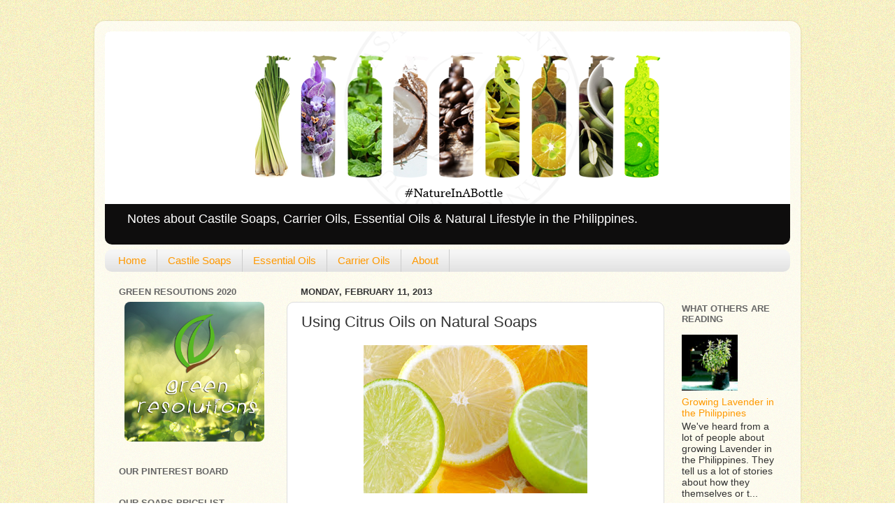

--- FILE ---
content_type: text/html; charset=UTF-8
request_url: https://blog.thecasadelorenzo.com/2013/02/using-citrus-oils-on-natural-soaps.html
body_size: 15955
content:
<!DOCTYPE html>
<html class='v2' dir='ltr' xmlns='http://www.w3.org/1999/xhtml' xmlns:b='http://www.google.com/2005/gml/b' xmlns:data='http://www.google.com/2005/gml/data' xmlns:expr='http://www.google.com/2005/gml/expr'>
<head>
<link href='https://www.blogger.com/static/v1/widgets/335934321-css_bundle_v2.css' rel='stylesheet' type='text/css'/>
<link href='http://blog.thecasadelorenzo.com/feeds/posts/default' rel='alternate' title='Casa de Lorenzo Castile Soaps, Oils and Aromatics Blog - Atom' type='application/atom+xml'/>
<link href='http://blog.thecasadelorenzo.com/feeds/posts/default?alt=rss' rel='alternate' title='Casa de Lorenzo Castile Soaps, Oils and Aromatics Blog - RSS' type='application/rss+xml'/>
<meta content='IE=EmulateIE7' http-equiv='X-UA-Compatible'/>
<meta content='width=1100' name='viewport'/>
<meta content='text/html; charset=UTF-8' http-equiv='Content-Type'/>
<meta content='blogger' name='generator'/>
<link href='https://blog.thecasadelorenzo.com/favicon.ico' rel='icon' type='image/x-icon'/>
<link href='http://blog.thecasadelorenzo.com/2013/02/using-citrus-oils-on-natural-soaps.html' rel='canonical'/>
<link rel="alternate" type="application/atom+xml" title="Casa de Lorenzo Organic Products for Oils, Soaps and Essential Oils Philippines - Atom" href="https://blog.thecasadelorenzo.com/feeds/posts/default" />
<link rel="alternate" type="application/rss+xml" title="Casa de Lorenzo Organic Products for Oils, Soaps and Essential Oils Philippines - RSS" href="https://blog.thecasadelorenzo.com/feeds/posts/default?alt=rss" />
<link rel="service.post" type="application/atom+xml" title="Casa de Lorenzo Organic Products for Oils, Soaps and Essential Oils Philippines - Atom" href="https://www.blogger.com/feeds/2129307507339151544/posts/default" />

<link rel="alternate" type="application/atom+xml" title="Casa de Lorenzo Organic Products for Oils, Soaps and Essential Oils Philippines - Atom" href="https://blog.thecasadelorenzo.com/feeds/3232992585787609203/comments/default" />
<!--Can't find substitution for tag [blog.ieCssRetrofitLinks]-->
<link href='https://blogger.googleusercontent.com/img/b/R29vZ2xl/AVvXsEieoBy6ZE9I7qqWdIENZL0nUpJZQRmS6p7znmHrDttDV-lq15niV2k_ecz-trOxYhyYgqx6CO-wIgwfx1dhOACy6qltRIzz5TvbAsdsVWNm1rKEIZjIWz2f7Z2rll1b20ixwlWddz7Ub3M/s320/thecasadelorenzo+-+citrus+fruits.jpg' rel='image_src'/>
<meta content='Citrus Oils are known to be phototoxic, especially Bergamot and Lime Essential Oils. Since Citrus Oils are believed to be phototoxic, people avoid using them on skin products.' name='description'/>
<meta content='http://blog.thecasadelorenzo.com/2013/02/using-citrus-oils-on-natural-soaps.html' property='og:url'/>
<meta content='Using Citrus Oils on Natural Soaps' property='og:title'/>
<meta content='Citrus Oils are known to be phototoxic, especially Bergamot and Lime Essential Oils. Since Citrus Oils are believed to be phototoxic, people avoid using them on skin products.' property='og:description'/>
<meta content='https://blogger.googleusercontent.com/img/b/R29vZ2xl/AVvXsEieoBy6ZE9I7qqWdIENZL0nUpJZQRmS6p7znmHrDttDV-lq15niV2k_ecz-trOxYhyYgqx6CO-wIgwfx1dhOACy6qltRIzz5TvbAsdsVWNm1rKEIZjIWz2f7Z2rll1b20ixwlWddz7Ub3M/w1200-h630-p-k-no-nu/thecasadelorenzo+-+citrus+fruits.jpg' property='og:image'/>
<title>Using Citrus Oils on Natural Soaps</title>
<!-- Google tag (gtag.js) -->
<script async='async' src='https://www.googletagmanager.com/gtag/js?id=G-CPLYFD2ZVR'></script>
<script>
  window.dataLayer = window.dataLayer || [];
  function gtag(){dataLayer.push(arguments);}
  gtag('js', new Date());

  gtag('config', 'G-CPLYFD2ZVR');
</script>
<style id='page-skin-1' type='text/css'><!--
/*-----------------------------------------------
Blogger Template Style
Name:     Picture Window
Designer: Josh Peterson
URL:      www.noaesthetic.com
----------------------------------------------- */
/* Variable definitions
====================
<Variable name="keycolor" description="Main Color" type="color" default="#1a222a"/>
<Variable name="body.background" description="Body Background" type="background"
color="#dddddd" default="#111111 url(http://themes.googleusercontent.com/image?id=1OACCYOE0-eoTRTfsBuX1NMN9nz599ufI1Jh0CggPFA_sK80AGkIr8pLtYRpNUKPmwtEa) repeat-x fixed top center"/>
<Group description="Page Text" selector="body">
<Variable name="body.font" description="Font" type="font"
default="normal normal 15px Arial, Tahoma, Helvetica, FreeSans, sans-serif"/>
<Variable name="body.text.color" description="Text Color" type="color" default="#333333"/>
</Group>
<Group description="Backgrounds" selector=".body-fauxcolumns-outer">
<Variable name="body.background.color" description="Outer Background" type="color" default="#296695"/>
<Variable name="header.background.color" description="Header Background" type="color" default="transparent"/>
<Variable name="post.background.color" description="Post Background" type="color" default="#ffffff"/>
</Group>
<Group description="Links" selector=".main-outer">
<Variable name="link.color" description="Link Color" type="color" default="#336699"/>
<Variable name="link.visited.color" description="Visited Color" type="color" default="#6699cc"/>
<Variable name="link.hover.color" description="Hover Color" type="color" default="#33aaff"/>
</Group>
<Group description="Blog Title" selector=".header h1">
<Variable name="header.font" description="Title Font" type="font"
default="normal normal 36px Arial, Tahoma, Helvetica, FreeSans, sans-serif"/>
<Variable name="header.text.color" description="Text Color" type="color" default="#ffffff" />
</Group>
<Group description="Tabs Text" selector=".tabs-inner .widget li a">
<Variable name="tabs.font" description="Font" type="font"
default="normal normal 15px Arial, Tahoma, Helvetica, FreeSans, sans-serif"/>
<Variable name="tabs.text.color" description="Text Color" type="color" default="#ffffff"/>
<Variable name="tabs.selected.text.color" description="Selected Color" type="color" default="#ff9900"/>
</Group>
<Group description="Tabs Background" selector=".tabs-outer .PageList">
<Variable name="tabs.background.color" description="Background Color" type="color" default="transparent"/>
<Variable name="tabs.selected.background.color" description="Selected Color" type="color" default="transparent"/>
<Variable name="tabs.separator.color" description="Separator Color" type="color" default="transparent"/>
</Group>
<Group description="Post Title" selector="h3.post-title, .comments h4">
<Variable name="post.title.font" description="Title Font" type="font"
default="normal normal 18px Arial, Tahoma, Helvetica, FreeSans, sans-serif"/>
</Group>
<Group description="Date Header" selector=".date-header">
<Variable name="date.header.color" description="Text Color" type="color" default="#333333"/>
</Group>
<Group description="Post" selector=".post">
<Variable name="post.footer.text.color" description="Footer Text Color" type="color" default="#999999"/>
<Variable name="post.border.color" description="Border Color" type="color" default="#dddddd"/>
</Group>
<Group description="Gadgets" selector="h2">
<Variable name="widget.title.font" description="Title Font" type="font"
default="bold normal 13px Arial, Tahoma, Helvetica, FreeSans, sans-serif"/>
<Variable name="widget.title.text.color" description="Title Color" type="color" default="#888888"/>
</Group>
<Group description="Footer" selector=".footer-outer">
<Variable name="footer.text.color" description="Text Color" type="color" default="#cccccc"/>
<Variable name="footer.widget.title.text.color" description="Gadget Title Color" type="color" default="#aaaaaa"/>
</Group>
<Group description="Footer Links" selector=".footer-outer">
<Variable name="footer.link.color" description="Link Color" type="color" default="#99ccee"/>
<Variable name="footer.link.visited.color" description="Visited Color" type="color" default="#77aaee"/>
<Variable name="footer.link.hover.color" description="Hover Color" type="color" default="#33aaff"/>
</Group>
<Variable name="content.margin" description="Content Margin Top" type="length" default="20px"/>
<Variable name="content.padding" description="Content Padding" type="length" default="0"/>
<Variable name="content.background" description="Content Background" type="background"
default="transparent none repeat scroll top left"/>
<Variable name="content.border.radius" description="Content Border Radius" type="length" default="0"/>
<Variable name="content.shadow.spread" description="Content Shadow Spread" type="length" default="0"/>
<Variable name="header.padding" description="Header Padding" type="length" default="0"/>
<Variable name="header.background.gradient" description="Header Gradient" type="url"
default="none"/>
<Variable name="header.border.radius" description="Header Border Radius" type="length" default="0"/>
<Variable name="main.border.radius.top" description="Main Border Radius" type="length" default="20px"/>
<Variable name="footer.border.radius.top" description="Footer Border Radius Top" type="length" default="0"/>
<Variable name="footer.border.radius.bottom" description="Footer Border Radius Bottom" type="length" default="20px"/>
<Variable name="region.shadow.spread" description="Main and Footer Shadow Spread" type="length" default="3px"/>
<Variable name="region.shadow.offset" description="Main and Footer Shadow Offset" type="length" default="1px"/>
<Variable name="tabs.background.gradient" description="Tab Background Gradient" type="url" default="none"/>
<Variable name="tab.selected.background.gradient" description="Selected Tab Background" type="url"
default="url(http://www.blogblog.com/1kt/transparent/white80.png)"/>
<Variable name="tab.background" description="Tab Background" type="background"
default="transparent url(http://www.blogblog.com/1kt/transparent/black50.png) repeat scroll top left"/>
<Variable name="tab.border.radius" description="Tab Border Radius" type="length" default="10px" />
<Variable name="tab.first.border.radius" description="First Tab Border Radius" type="length" default="10px" />
<Variable name="tabs.border.radius" description="Tabs Border Radius" type="length" default="0" />
<Variable name="tabs.spacing" description="Tab Spacing" type="length" default=".25em"/>
<Variable name="tabs.margin.bottom" description="Tab Margin Bottom" type="length" default="0"/>
<Variable name="tabs.margin.sides" description="Tab Margin Sides" type="length" default="20px"/>
<Variable name="main.background" description="Main Background" type="background"
default="transparent url(http://www.blogblog.com/1kt/transparent/white80.png) repeat scroll top left"/>
<Variable name="main.padding.sides" description="Main Padding Sides" type="length" default="20px"/>
<Variable name="footer.background" description="Footer Background" type="background"
default="transparent url(http://www.blogblog.com/1kt/transparent/black50.png) repeat scroll top left"/>
<Variable name="post.margin.sides" description="Post Margin Sides" type="length" default="-20px"/>
<Variable name="post.border.radius" description="Post Border Radius" type="length" default="5px"/>
<Variable name="widget.title.text.transform" description="Widget Title Text Transform" type="string" default="uppercase"/>
<Variable name="mobile.background.overlay" description="Mobile Background Overlay" type="string"
default="transparent none repeat scroll top left"/>
<Variable name="startSide" description="Side where text starts in blog language" type="automatic" default="left"/>
<Variable name="endSide" description="Side where text ends in blog language" type="automatic" default="right"/>
*/
#Poll1 {
display:none;
}
/* Content
----------------------------------------------- */
body {
font: normal normal 15px Arial, Tahoma, Helvetica, FreeSans, sans-serif;
color: #333333;
background: #99B006 url(//themes.googleusercontent.com/image?id=0BwVBOzw_-hbMODRmMmQwZjQtZjY5Zi00YzMzLWEyMWYtYTZiMWRkZGY3YmEz) no-repeat fixed top center /* Credit: TommyIX (http://www.istockphoto.com/googleimages.php?id=5454264&platform=blogger) */;
}
html body .region-inner {
min-width: 0;
max-width: 100%;
width: auto;
}
.content-outer {
font-size: 90%;
}
a:link {
text-decoration:none;
color: #ff9900;
}
a:visited {
text-decoration:none;
color: #3d85c6;
}
a:hover {
text-decoration:underline;
color: #f2bc16;
}
.content-outer {
background: transparent url(//www.blogblog.com/1kt/transparent/white80.png) repeat scroll top left;
-moz-border-radius: 15px;
-webkit-border-radius: 15px;
-goog-ms-border-radius: 15px;
border-radius: 15px;
-moz-box-shadow: 0 0 3px rgba(0, 0, 0, .15);
-webkit-box-shadow: 0 0 3px rgba(0, 0, 0, .15);
-goog-ms-box-shadow: 0 0 3px rgba(0, 0, 0, .15);
box-shadow: 0 0 3px rgba(0, 0, 0, .15);
margin: 0px auto;
}
.content-inner {
padding: 15px;
}
/* Header
----------------------------------------------- */
.header-outer {
background: #0e0d0d url(//www.blogblog.com/1kt/transparent/header_gradient_shade.png) repeat-x scroll top left;
_background-image: none;
color: #ffffff;
-moz-border-radius: 10px;
-webkit-border-radius: 10px;
-goog-ms-border-radius: 10px;
border-radius: 10px;
}
.Header img, .Header #header-inner {
-moz-border-radius: 10px;
-webkit-border-radius: 10px;
-goog-ms-border-radius: 10px;
border-radius: 7px 7px 0px 0px;
}
.header-inner .Header .titlewrapper,
.header-inner .Header .descriptionwrapper {
padding-left: 30px;
padding-right: 30px;
}
.Header h1 {
font: normal normal 36px Arial, Tahoma, Helvetica, FreeSans, sans-serif;
text-shadow: 1px 1px 3px rgba(0, 0, 0, 0.3);
}
.Header h1 a {
color: #ffffff;
}
.Header .description {
font-size: 130%;
}
/* Tabs
----------------------------------------------- */
.tabs-inner {
margin: .5em 0 0;
padding: 0;
}
.tabs-inner .section {
margin: 0;
}
.tabs-inner .widget ul {
padding: 0;
background: #f5f5f5 url(//www.blogblog.com/1kt/transparent/tabs_gradient_shade.png) repeat scroll bottom;
-moz-border-radius: 10px;
-webkit-border-radius: 10px;
-goog-ms-border-radius: 10px;
border-radius: 10px;
}
.tabs-inner .widget li {
border: none;
}
.tabs-inner .widget li a {
display: inline-block;
padding: .5em 1em;
margin-right: 0;
color: #ff9900;
font: normal normal 15px Arial, Tahoma, Helvetica, FreeSans, sans-serif;
-moz-border-radius: 0 0 0 0;
-webkit-border-top-left-radius: 0;
-webkit-border-top-right-radius: 0;
-goog-ms-border-radius: 0 0 0 0;
border-radius: 0 0 0 0;
background: transparent none no-repeat scroll top left;
border-right: 1px solid #cccccc;
}
.tabs-inner .widget li:first-child a {
padding-left: 1.25em;
-moz-border-radius-topleft: 10px;
-moz-border-radius-bottomleft: 10px;
-webkit-border-top-left-radius: 10px;
-webkit-border-bottom-left-radius: 10px;
-goog-ms-border-top-left-radius: 10px;
-goog-ms-border-bottom-left-radius: 10px;
border-top-left-radius: 10px;
border-bottom-left-radius: 10px;
}
.tabs-inner .widget li.selected a,
.tabs-inner .widget li a:hover {
position: relative;
z-index: 1;
background: #ffffff url(//www.blogblog.com/1kt/transparent/tabs_gradient_shade.png) repeat scroll bottom;
color: #000000;
-moz-box-shadow: 0 0 0 rgba(0, 0, 0, .15);
-webkit-box-shadow: 0 0 0 rgba(0, 0, 0, .15);
-goog-ms-box-shadow: 0 0 0 rgba(0, 0, 0, .15);
box-shadow: 0 0 0 rgba(0, 0, 0, .15);
}
/* Headings
----------------------------------------------- */
h2 {
font: bold normal 13px Arial, Tahoma, Helvetica, FreeSans, sans-serif;
text-transform: uppercase;
color: #666666;
margin: .5em 0;
}
/* Main
----------------------------------------------- */
.main-outer {
background: transparent none repeat scroll top center;
-moz-border-radius: 0 0 0 0;
-webkit-border-top-left-radius: 0;
-webkit-border-top-right-radius: 0;
-webkit-border-bottom-left-radius: 0;
-webkit-border-bottom-right-radius: 0;
-goog-ms-border-radius: 0 0 0 0;
border-radius: 0 0 0 0;
-moz-box-shadow: 0 0 0 rgba(0, 0, 0, .15);
-webkit-box-shadow: 0 0 0 rgba(0, 0, 0, .15);
-goog-ms-box-shadow: 0 0 0 rgba(0, 0, 0, .15);
box-shadow: 0 0 0 rgba(0, 0, 0, .15);
}
.main-inner {
padding: 15px 5px 20px;
}
.main-inner .column-center-inner {
padding: 0 0;
}
.main-inner .column-left-inner {
padding-left: 0;
}
.main-inner .column-right-inner {
padding-right: 0;
}
/* Posts
----------------------------------------------- */
h3.post-title {
margin: 0;
font: normal normal 22px 'Trebuchet MS', Trebuchet, sans-serif;
}
.comments h4 {
margin: 1em 0 0;
font: normal normal 22px 'Trebuchet MS', Trebuchet, sans-serif;
}
.date-header span {
color: #333333;
}
.post-outer {
background-color: #ffffff;
border: solid 1px #dddddd;
-moz-border-radius: 10px;
-webkit-border-radius: 10px;
border-radius: 10px;
-goog-ms-border-radius: 10px;
padding: 15px 20px;
margin: 0 -20px 20px;
}
.post-body {
line-height: 1.4;
font-size: 110%;
position: relative;
}
.post-header {
margin: 0 0 1.5em;
color: #999999;
line-height: 1.6;
}
.post-footer {
margin: .5em 0 0;
color: #999999;
line-height: 1.6;
}
#blog-pager {
font-size: 140%
}
#comments .comment-author {
padding-top: 1.5em;
border-top: dashed 1px #ccc;
border-top: dashed 1px rgba(128, 128, 128, .5);
background-position: 0 1.5em;
}
#comments .comment-author:first-child {
padding-top: 0;
border-top: none;
}
.avatar-image-container {
margin: .2em 0 0;
}
/* Comments
----------------------------------------------- */
.comments .comments-content .icon.blog-author {
background-repeat: no-repeat;
background-image: url([data-uri]);
}
.comments .comments-content .loadmore a {
border-top: 1px solid #f2bc16;
border-bottom: 1px solid #f2bc16;
}
.comments .continue {
border-top: 2px solid #f2bc16;
}
/* Widgets
----------------------------------------------- */
.widget ul, .widget #ArchiveList ul.flat {
padding: 0;
list-style: none;
}
.widget ul li, .widget #ArchiveList ul.flat li {
border-top: dashed 1px #ccc;
border-top: dashed 1px rgba(128, 128, 128, .5);
}
.widget ul li:first-child, .widget #ArchiveList ul.flat li:first-child {
border-top: none;
}
.widget .post-body ul {
list-style: disc;
}
.widget .post-body ul li {
border: none;
}
/* Footer
----------------------------------------------- */
.footer-outer {
color:#eeeeee;
background: transparent url(//www.blogblog.com/1kt/transparent/black50.png) repeat scroll top left;
-moz-border-radius: 10px 10px 10px 10px;
-webkit-border-top-left-radius: 10px;
-webkit-border-top-right-radius: 10px;
-webkit-border-bottom-left-radius: 10px;
-webkit-border-bottom-right-radius: 10px;
-goog-ms-border-radius: 10px 10px 10px 10px;
border-radius: 10px 10px 10px 10px;
-moz-box-shadow: 0 0 0 rgba(0, 0, 0, .15);
-webkit-box-shadow: 0 0 0 rgba(0, 0, 0, .15);
-goog-ms-box-shadow: 0 0 0 rgba(0, 0, 0, .15);
box-shadow: 0 0 0 rgba(0, 0, 0, .15);
}
.footer-inner {
padding: 10px 5px 20px;
}
.footer-outer a {
color: #eeffdd;
}
.footer-outer a:visited {
color: #b2cc99;
}
.footer-outer a:hover {
color: #ffffff;
}
.footer-outer .widget h2 {
color: #bbbbbb;
}
/* Mobile
----------------------------------------------- */
html body.mobile {
height: auto;
}
html body.mobile {
min-height: 480px;
background-size: 100% auto;
}
.mobile .body-fauxcolumn-outer {
background: transparent none repeat scroll top left;
}
html .mobile .mobile-date-outer, html .mobile .blog-pager {
border-bottom: none;
background: transparent none repeat scroll top center;
margin-bottom: 10px;
}
.mobile .date-outer {
background: transparent none repeat scroll top center;
}
.mobile .header-outer, .mobile .main-outer,
.mobile .post-outer, .mobile .footer-outer {
-moz-border-radius: 0;
-webkit-border-radius: 0;
-goog-ms-border-radius: 0;
border-radius: 0;
}
.mobile .content-outer,
.mobile .main-outer,
.mobile .post-outer {
background: inherit;
border: none;
}
.mobile .content-outer {
font-size: 100%;
}
.mobile-link-button {
background-color: #ff9900;
}
.mobile-link-button a:link, .mobile-link-button a:visited {
color: #ffffff;
}
.mobile-index-contents {
color: #333333;
}
.mobile .tabs-inner .PageList .widget-content {
background: #ffffff url(//www.blogblog.com/1kt/transparent/tabs_gradient_shade.png) repeat scroll bottom;
color: #000000;
}
.mobile .tabs-inner .PageList .widget-content .pagelist-arrow {
border-left: 1px solid #cccccc;
}
#Attribution1 {display: none;}
.mobile #Attribution1 {display: none;}
#navbar-iframe {display: none !important;}
body {
background: url("https://blogger.googleusercontent.com/img/b/R29vZ2xl/AVvXsEjq7QaoixwTao3HHZqMHWitI5bAJ-ij9f3jvgB58lhD2pEP4NtkNRjzzNUMOl0tf-oVE5S9IHRcK9PR8dwR0ASQXC6b5rNpgTQ11VVu3453hHKiutxjEj2fcfQmXlzbJWta3RDQqEKgokk/s1600/body.png") repeat scroll 0 0 transparent;
color: #333333;
font: 15px Arial,Tahoma,Helvetica,FreeSans,sans-serif;
}
img.roundbor{
border-radius: 8px; -moz-border-radius:8px;
}
.PopularPosts .item-thumbnail {
float: left;
margin: 0 40px 5px 0;
}
--></style>
<style id='template-skin-1' type='text/css'><!--
body {
min-width: 1010px;
}
.content-outer, .content-fauxcolumn-outer, .region-inner {
min-width: 1010px;
max-width: 1010px;
_width: 1010px;
}
.main-inner .columns {
padding-left: 260px;
padding-right: 180px;
}
.main-inner .fauxcolumn-center-outer {
left: 260px;
right: 180px;
/* IE6 does not respect left and right together */
_width: expression(this.parentNode.offsetWidth -
parseInt("260px") -
parseInt("180px") + 'px');
}
.main-inner .fauxcolumn-left-outer {
width: 260px;
}
.main-inner .fauxcolumn-right-outer {
width: 180px;
}
.main-inner .column-left-outer {
width: 260px;
right: 100%;
margin-left: -260px;
}
.main-inner .column-right-outer {
width: 180px;
margin-right: -180px;
}
#layout {
min-width: 0;
}
#layout .content-outer {
min-width: 0;
width: 800px;
}
#layout .region-inner {
min-width: 0;
width: auto;
}
--></style>
<script type='text/javascript'>

  var _gaq = _gaq || [];
  _gaq.push(['_setAccount', 'UA-32353414-1']);
  _gaq.push(['_trackPageview']);

  (function() {
    var ga = document.createElement('script'); ga.type = 'text/javascript'; ga.async = true;
    ga.src = ('https:' == document.location.protocol ? 'https://' : 'http://') + 'stats.g.doubleclick.net/dc.js';;
    var s = document.getElementsByTagName('script')[0]; s.parentNode.insertBefore(ga, s);
  })();

</script>
<link href='https://www.blogger.com/dyn-css/authorization.css?targetBlogID=2129307507339151544&amp;zx=91ef6f4b-0df3-47ac-a58c-965fb62edaf7' media='none' onload='if(media!=&#39;all&#39;)media=&#39;all&#39;' rel='stylesheet'/><noscript><link href='https://www.blogger.com/dyn-css/authorization.css?targetBlogID=2129307507339151544&amp;zx=91ef6f4b-0df3-47ac-a58c-965fb62edaf7' rel='stylesheet'/></noscript>
<meta name='google-adsense-platform-account' content='ca-host-pub-1556223355139109'/>
<meta name='google-adsense-platform-domain' content='blogspot.com'/>

</head>
<body class='loading'>
<div class='navbar section' id='navbar'><div class='widget Navbar' data-version='1' id='Navbar1'><script type="text/javascript">
    function setAttributeOnload(object, attribute, val) {
      if(window.addEventListener) {
        window.addEventListener('load',
          function(){ object[attribute] = val; }, false);
      } else {
        window.attachEvent('onload', function(){ object[attribute] = val; });
      }
    }
  </script>
<div id="navbar-iframe-container"></div>
<script type="text/javascript" src="https://apis.google.com/js/platform.js"></script>
<script type="text/javascript">
      gapi.load("gapi.iframes:gapi.iframes.style.bubble", function() {
        if (gapi.iframes && gapi.iframes.getContext) {
          gapi.iframes.getContext().openChild({
              url: 'https://www.blogger.com/navbar/2129307507339151544?po\x3d3232992585787609203\x26origin\x3dhttps://blog.thecasadelorenzo.com',
              where: document.getElementById("navbar-iframe-container"),
              id: "navbar-iframe"
          });
        }
      });
    </script><script type="text/javascript">
(function() {
var script = document.createElement('script');
script.type = 'text/javascript';
script.src = '//pagead2.googlesyndication.com/pagead/js/google_top_exp.js';
var head = document.getElementsByTagName('head')[0];
if (head) {
head.appendChild(script);
}})();
</script>
</div></div>
<div class='body-fauxcolumns'>
<div class='fauxcolumn-outer body-fauxcolumn-outer'>
<div class='cap-top'>
<div class='cap-left'></div>
<div class='cap-right'></div>
</div>
<div class='fauxborder-left'>
<div class='fauxborder-right'></div>
<div class='fauxcolumn-inner'>
</div>
</div>
<div class='cap-bottom'>
<div class='cap-left'></div>
<div class='cap-right'></div>
</div>
</div>
</div>
<div class='content'>
<div class='content-fauxcolumns'>
<div class='fauxcolumn-outer content-fauxcolumn-outer'>
<div class='cap-top'>
<div class='cap-left'></div>
<div class='cap-right'></div>
</div>
<div class='fauxborder-left'>
<div class='fauxborder-right'></div>
<div class='fauxcolumn-inner'>
</div>
</div>
<div class='cap-bottom'>
<div class='cap-left'></div>
<div class='cap-right'></div>
</div>
</div>
</div>
<div class='content-outer'>
<div class='content-cap-top cap-top'>
<div class='cap-left'></div>
<div class='cap-right'></div>
</div>
<div class='fauxborder-left content-fauxborder-left'>
<div class='fauxborder-right content-fauxborder-right'></div>
<div class='content-inner'>
<header>
<div class='header-outer'>
<div class='header-cap-top cap-top'>
<div class='cap-left'></div>
<div class='cap-right'></div>
</div>
<div class='fauxborder-left header-fauxborder-left'>
<div class='fauxborder-right header-fauxborder-right'></div>
<div class='region-inner header-inner'>
<div class='header section' id='header'><div class='widget Header' data-version='1' id='Header1'>
<div id='header-inner'>
<a href='https://blog.thecasadelorenzo.com/' style='display: block'>
<img alt='Casa de Lorenzo Organic Products for Oils, Soaps and Essential Oils Philippines' height='247px; ' id='Header1_headerimg' src='https://blogger.googleusercontent.com/img/b/R29vZ2xl/AVvXsEgyiwdVKwFZ_COkpi7xbEeXwbhJn9jFybrYt58FSHKes6PgCoBz-SOdE_iruCiC4cIdLO6p0SSOYaoYNXwXWAqeA5T57u1nHnS1FyoI_glisgfrTmfu1WFkyXGhNf_niS3aMUlvGe3Fymk/s1600/Nature-in-a-bottle-Blog.png' style='display: block' width='1000px; '/>
</a>
<div class='descriptionwrapper'>
<p class='description'><span>Notes about Castile Soaps, Carrier Oils,  Essential Oils &amp; Natural Lifestyle in the Philippines.</span></p>
</div>
</div>
</div></div>
</div>
</div>
<div class='header-cap-bottom cap-bottom'>
<div class='cap-left'></div>
<div class='cap-right'></div>
</div>
</div>
</header>
<div class='tabs-outer'>
<div class='tabs-cap-top cap-top'>
<div class='cap-left'></div>
<div class='cap-right'></div>
</div>
<div class='fauxborder-left tabs-fauxborder-left'>
<div class='fauxborder-right tabs-fauxborder-right'></div>
<div class='region-inner tabs-inner'>
<div class='tabs section' id='crosscol'><div class='widget PageList' data-version='1' id='PageList1'>
<h2>Pages</h2>
<div class='widget-content'>
<ul>
<li>
<a href='https://blog.thecasadelorenzo.com/'>Home</a>
</li>
<li>
<a href='http://www.thecasadelorenzo.com/p/castile-soaps.html'>Castile Soaps</a>
</li>
<li>
<a href='http://www.thecasadelorenzo.com/p/aromatics.html'>Essential Oils</a>
</li>
<li>
<a href='http://www.thecasadelorenzo.com/p/oils.html'>Carrier Oils</a>
</li>
<li>
<a href='https://blog.thecasadelorenzo.com/p/about.html'>About</a>
</li>
</ul>
<div class='clear'></div>
</div>
</div></div>
<div class='tabs no-items section' id='crosscol-overflow'></div>
</div>
</div>
<div class='tabs-cap-bottom cap-bottom'>
<div class='cap-left'></div>
<div class='cap-right'></div>
</div>
</div>
<div class='main-outer'>
<div class='main-cap-top cap-top'>
<div class='cap-left'></div>
<div class='cap-right'></div>
</div>
<div class='fauxborder-left main-fauxborder-left'>
<div class='fauxborder-right main-fauxborder-right'></div>
<div class='region-inner main-inner'>
<div class='columns fauxcolumns'>
<div class='fauxcolumn-outer fauxcolumn-center-outer'>
<div class='cap-top'>
<div class='cap-left'></div>
<div class='cap-right'></div>
</div>
<div class='fauxborder-left'>
<div class='fauxborder-right'></div>
<div class='fauxcolumn-inner'>
</div>
</div>
<div class='cap-bottom'>
<div class='cap-left'></div>
<div class='cap-right'></div>
</div>
</div>
<div class='fauxcolumn-outer fauxcolumn-left-outer'>
<div class='cap-top'>
<div class='cap-left'></div>
<div class='cap-right'></div>
</div>
<div class='fauxborder-left'>
<div class='fauxborder-right'></div>
<div class='fauxcolumn-inner'>
</div>
</div>
<div class='cap-bottom'>
<div class='cap-left'></div>
<div class='cap-right'></div>
</div>
</div>
<div class='fauxcolumn-outer fauxcolumn-right-outer'>
<div class='cap-top'>
<div class='cap-left'></div>
<div class='cap-right'></div>
</div>
<div class='fauxborder-left'>
<div class='fauxborder-right'></div>
<div class='fauxcolumn-inner'>
</div>
</div>
<div class='cap-bottom'>
<div class='cap-left'></div>
<div class='cap-right'></div>
</div>
</div>
<!-- corrects IE6 width calculation -->
<div class='columns-inner'>
<div class='column-center-outer'>
<div class='column-center-inner'>
<div class='main section' id='main'><div class='widget Blog' data-version='1' id='Blog1'>
<div class='blog-posts hfeed'>

          <div class="date-outer">
        
<h2 class='date-header'><span>Monday, February 11, 2013</span></h2>

          <div class="date-posts">
        
<div class='post-outer'>
<div class='post hentry' itemscope='itemscope' itemtype='http://schema.org/BlogPosting'>
<a name='3232992585787609203'></a>
<h3 class='post-title entry-title' itemprop='name'>
Using Citrus Oils on Natural Soaps
</h3>
<div class='post-header'>
<div class='post-header-line-1'></div>
</div>
<div class='post-body entry-content' id='post-body-3232992585787609203' itemprop='articleBody'>
<div class="separator" style="clear: both; text-align: center;">
<a href="https://blogger.googleusercontent.com/img/b/R29vZ2xl/AVvXsEieoBy6ZE9I7qqWdIENZL0nUpJZQRmS6p7znmHrDttDV-lq15niV2k_ecz-trOxYhyYgqx6CO-wIgwfx1dhOACy6qltRIzz5TvbAsdsVWNm1rKEIZjIWz2f7Z2rll1b20ixwlWddz7Ub3M/s1600/thecasadelorenzo+-+citrus+fruits.jpg" imageanchor="1" style="margin-left: 1em; margin-right: 1em;"><img border="0" height="212" src="https://blogger.googleusercontent.com/img/b/R29vZ2xl/AVvXsEieoBy6ZE9I7qqWdIENZL0nUpJZQRmS6p7znmHrDttDV-lq15niV2k_ecz-trOxYhyYgqx6CO-wIgwfx1dhOACy6qltRIzz5TvbAsdsVWNm1rKEIZjIWz2f7Z2rll1b20ixwlWddz7Ub3M/s320/thecasadelorenzo+-+citrus+fruits.jpg" width="320" /></a></div>
<div style="text-align: justify;">
<br /></div>
<div style="text-align: justify;">
Citrus Oils are known to be phototoxic, especially Bergamot and Lime Essential Oils. Phototoxic means when the essential oil is placed on the skin and exposed to the sun, a chemical reaction is triggered and can cause severe burns. Since Citrus Oils are believed to be phototoxic, people avoid using them on skin products.&nbsp; </div>
<div style="text-align: justify;">
<br />
<a name="more"></a>For those who are quite familiar with this fact, it is understandable to believe since most citrus oils are indeed phototoxic. But for those who fell in love with the amazing smell and benefits of citrus oils, hope is not lost since all it takes is a little understanding of how to handle and use these oils on skin products without harming anyone. </div>
<div style="text-align: justify;">
<br /></div>
<div class="separator" style="clear: both; text-align: center;">
<a href="https://blogger.googleusercontent.com/img/b/R29vZ2xl/AVvXsEgYIksPUy91ESBDlXIp7e4ZVv_8fH0VTz3TsBpDB9rwSVpk6j5gytzlaKSMwLZ-JkB8lcZZOd8xyjSh2Z9XEFk7fkLfv6-cA1xOOYhQImXrnqV0Th-YF3zA_TZP6hFZ6MjvTjTulsn1nRc/s1600/thecasadelorenzo+citrus+essential+oil.jpg" imageanchor="1" style="margin-left: 1em; margin-right: 1em;"><img border="0" height="212" src="https://blogger.googleusercontent.com/img/b/R29vZ2xl/AVvXsEgYIksPUy91ESBDlXIp7e4ZVv_8fH0VTz3TsBpDB9rwSVpk6j5gytzlaKSMwLZ-JkB8lcZZOd8xyjSh2Z9XEFk7fkLfv6-cA1xOOYhQImXrnqV0Th-YF3zA_TZP6hFZ6MjvTjTulsn1nRc/s320/thecasadelorenzo+citrus+essential+oil.jpg" width="320" /></a></div>
<div style="text-align: justify;">
<br /></div>
<div style="text-align: justify;">
Almost all citrus oil are extracted thru the cold press method, and some are steam distilled, but steam distilled citrus oils are generally non-phototoxic. If your citrus essential oils was extracted by distillation, chances are it is safe to use on skin, although it is not an excuse to be careless because the recommended amount of essential oil that can be added on any skin product is around 3%.</div>
<div style="text-align: justify;">
<br /></div>
<div style="text-align: justify;">
So what about cold-pressed citrus oils? Well, it can still be used on skin products, especially in soaps. It just takes a little math to figure out why.</div>
<div style="text-align: justify;">
<br /></div>
<div class="separator" style="clear: both; text-align: center;">
<a href="https://blogger.googleusercontent.com/img/b/R29vZ2xl/AVvXsEgfEUq0RcV_OxrxPKqYQkKD4ukDsXBA3gZ2SbDLubVc2JdLU9bYIiT6MhrGIXqTyBdjTu-GFcEE6DViaYwnqL8GPL4l00ddVjWjDDWMCE3vtahj8EmAGmvZhvcxAKTU9gkrwQ0bA4iWLpk/s1600/thecasadelorenzo+-+lemons.jpg" imageanchor="1" style="margin-left: 1em; margin-right: 1em;"><img border="0" height="240" src="https://blogger.googleusercontent.com/img/b/R29vZ2xl/AVvXsEgfEUq0RcV_OxrxPKqYQkKD4ukDsXBA3gZ2SbDLubVc2JdLU9bYIiT6MhrGIXqTyBdjTu-GFcEE6DViaYwnqL8GPL4l00ddVjWjDDWMCE3vtahj8EmAGmvZhvcxAKTU9gkrwQ0bA4iWLpk/s320/thecasadelorenzo+-+lemons.jpg" width="320" /></a></div>
<br />
<div style="text-align: justify;">
Let's say that Lemon essential oil was used in making a natural liquid soap. Around 3% of your soap is essential oil. If one uses 5mL of the liquid soap, 0.15mL of it is the Lemon essential oil. This 0.15mL comes in contact with your skin, and some of it may get absorbed but most will get washed away by the soap and water. If so, let us assume that a generous 20% of the essential oil gets absorbed and the rest goes down the drain. This means only 0.03mL gets left on the skin, and out of the 5mL liquid soap used, its only 0.6% which is very low to be able to cause any harm.</div>
<br />
<div style="text-align: justify;">
So the next time you see anything citrus on soap products, go ahead and indulge. Although as a precaution, some people may be more sensitive to citrus oils than others, so better test a product on a small area of your skin before using.</div>
<br />
<br />
<div rel="nofollow">
<div id="fb-root">
</div>
<script>
(function(d, s, id) {
  var js, fjs = d.getElementsByTagName(s)[0];
  if (d.getElementById(id)) {return;}
  js = d.createElement(s); js.id = id;
  js.src = "//connect.facebook.net/en_US/all.js#xfbml=1";
  fjs.parentNode.insertBefore(js, fjs);
}(document, 'script', 'facebook-jssdk'));
</script>

<br />
<div class="fb-comments" data-colorscheme="light" data-href="http://blog.thecasadelorenzo.com/2013/02/using-citrus-oils-on-natural-soaps.html" data-num-posts="3" data-width="500">
</div>
</div>
</br>
<div style='clear: both;'></div>
</div>
<div class='post-footer'>
<div class='post-footer-line post-footer-line-1'>
<span class='post-timestamp'>
</span>
<span class='post-comment-link'>
</span>
<span class='post-icons'>
<span class='item-control blog-admin pid-1028617541'>
<a href='https://www.blogger.com/post-edit.g?blogID=2129307507339151544&postID=3232992585787609203&from=pencil' title='Edit Post'>
<img alt='' class='icon-action' height='18' src='https://resources.blogblog.com/img/icon18_edit_allbkg.gif' width='18'/>
</a>
</span>
</span>
<div class='post-share-buttons goog-inline-block'>
</div>
</div>
<div class='post-footer-line post-footer-line-2'><span class='post-labels'>
Labels:
<a href='https://blog.thecasadelorenzo.com/search/label/essential%20oils' rel='tag'>essential oils</a>,
<a href='https://blog.thecasadelorenzo.com/search/label/natural%20ingredients' rel='tag'>natural ingredients</a>,
<a href='https://blog.thecasadelorenzo.com/search/label/natural%20soap' rel='tag'>natural soap</a>
</span>
</div>
<div class='post-footer-line post-footer-line-3'><span class='post-location'>
</span>
</div>
</div>
</div>
<div class='comments' id='comments'>
<a name='comments'></a>
</div>
</div>

        </div></div>
      
</div>
<div class='blog-pager' id='blog-pager'>
<span id='blog-pager-newer-link'>
<a class='blog-pager-newer-link' href='https://blog.thecasadelorenzo.com/2013/05/summer-inventory-soap-sale.html' id='Blog1_blog-pager-newer-link' title='Newer Post'>Newer Post</a>
</span>
<span id='blog-pager-older-link'>
<a class='blog-pager-older-link' href='https://blog.thecasadelorenzo.com/2013/01/valentines-soap-giveaway.html' id='Blog1_blog-pager-older-link' title='Older Post'>Older Post</a>
</span>
<a class='home-link' href='https://blog.thecasadelorenzo.com/'>Home</a>
</div>
<div class='clear'></div>
<div class='post-feeds'>
</div>
</div><div class='widget HTML' data-version='1' id='HTML8'>
<div class='widget-content'>
<div rel="nofollow">
<script type="text/javascript" async defer  data-pin-color="red" data-pin-hover="true" src="//assets.pinterest.com/js/pinit.js"></script></div>
</div>
<div class='clear'></div>
</div><div class='widget HTML' data-version='1' id='HTML3'>
<div rel="nofollow"><script type="text/javascript">(function(){window.OB_platformType=1;window.OB_langJS="http://widgets.outbrain.com/lang_en.js";window.OBITm="1427123170761";window.OB_recMode="brn_strip";var ob=document.createElement("script");ob.type="text/javascript";ob.async=true;ob.src="http"+("https:"===document.location.protocol?"s":"")+"://widgets.outbrain.com/outbrainLT.js";var h=document.getElementsByTagName("script")[0];h.parentNode.insertBefore(ob,h);})();</script> 
<input type="hidden" name="OBKey" value="FFxlC9hSJgWOvcZm3UKybQ=="/> <script language="JavaScript">var OBCTm='1427123170761'; </script><script language="JavaScript" src="//widgets.outbrain.com/claim.js"></script></div>
</div><div class='widget HTML' data-version='1' id='HTML2'>
<div class='widget-content'>
<div rel="nofollow">
<span id="st_finder"></span><script type="text/javascript" src="//w.sharethis.com/widget/stblogger2.js"></script><script type="text/javascript">var switchTo5x=false;stBlogger2.init("http://w.sharethis.com/button/buttons.js", {"facebook":["large","Facebook",""],"twitter":["large","Tweet",""],"googleplus":["large","Google +",""],"tumblr":["large","Tumblr",""],"stumbleupon":["large","StumbleUpon",""],"pinterest":["large","Pinterest",""],"digg":["large","Digg",""],"reddit":["large","Reddit",""],"delicious":["large","Delicious",""],"linkedin":["large","LinkedIn",""],"newsvine":["large","Newsvine",""],"sharethis":["large","ShareThis",""],"plusone":["large","Google +1",""]} , "bl-b47ee52e-238f-9ce1-cc81-972768d42e2");var f = document.getElementById("st_finder");var c = f.parentNode.parentNode.childNodes;for (i=0;i<c.length;i++) { try { c[i].style.display = "none"; } catch (err) {}}</script>
</div>
</div>
<div class='clear'></div>
</div></div>
</div>
</div>
<div class='column-left-outer'>
<div class='column-left-inner'>
<aside>
<div class='sidebar section' id='sidebar-left-1'><div class='widget HTML' data-version='1' id='HTML10'>
<h2 class='title'>Green Resoutions 2020</h2>
<div class='widget-content'>
<center><a href='http://www.thecasadelorenzo.com/p/promos.html'><img class='roundbor' width='200' src="https://blogger.googleusercontent.com/img/b/R29vZ2xl/AVvXsEiWW81XoY6d7yAxItlMeD3_1b8TwAKTO6F_-PXBnnTltwwL-zY5IIOtkwP9F0p-xQgei7NDLd-7WBT9pimAD-0AZRJd7xtJHCBjJ4OuOkXqvl8MZkAFJZpmxZA_pd-wk5eK7-X3R11z1-Y/s320/Website-Promo-Green-Resolutions.png" /></a></center><center></center>
</div>
<div class='clear'></div>
</div><div class='widget HTML' data-version='1' id='HTML7'>
<h2 class='title'>Our Pinterest Board</h2>
<div class='widget-content'>
<div rel="nofollow">
<a data-pin-do="embedUser" href="http://www.pinterest.com/cdlnaturals/" data-pin-scale-width="60" data-pin-scale-height="250" data-pin-board-width="200"></a>
<!-- Please call pinit.js only once per page -->
<script type="text/javascript" async defer src="//assets.pinterest.com/js/pinit.js"></script></div>
</div>
<div class='clear'></div>
</div><div class='widget HTML' data-version='1' id='HTML4'>
<h2 class='title'>Our Soaps Pricelist</h2>
<div class='widget-content'>
<center><a href='http://www.thecasadelorenzo.com/p/pricelist.html'><img class='roundbor' width='210' src="https://blogger.googleusercontent.com/img/b/R29vZ2xl/AVvXsEj0q_hq0wV4VyowgTax_rzkHnmkk7IFRnTnt0lvRjelZLyhfgWManoNkiEsuxrwkx_2kj_4gWz5dLgNmWydM2uxv8kJzueefd3dJ4EcRqT0-qXUwNfrcF8zInj2UnR0VdZvhD5T7i4xCbs/s320/Casa+de+Lorenzo+Pricelist+Thumbnail.jpg" /></a></center>
</div>
<div class='clear'></div>
</div><div class='widget HTML' data-version='1' id='HTML6'>
<h2 class='title'>Instagram @cdlnaturals</h2>
<div class='widget-content'>
<div rel="nofollow"><script src="https://cdn.lightwidget.com/widgets/lightwidget.js"></script><iframe src="//lightwidget.com/widgets/3035eb7b369f5121bbf996c148fae377.html" scrolling="no" allowtransparency="true" class="lightwidget-widget" style="width:100%;border:0;overflow:hidden;"></iframe></div>
</div>
<div class='clear'></div>
</div><div class='widget HTML' data-version='1' id='HTML1'>
<h2 class='title'>Keep Updated Thru Facebook</h2>
<div class='widget-content'>
<div rel="nofollow">
<iframe src="http://www.facebook.com/plugins/likebox.php?href=http%3A%2F%2Fwww.facebook.com%2Fcdlnaturals&amp;width=210&amp;colorscheme=light&amp;show_faces=true&amp;border_color&amp;stream=true&amp;header=true&amp;height=600" scrolling="no" frameborder="0" style="border:none; overflow:hidden; width:210px; height:600px;" allowtransparency="true"></iframe></div>
</div>
<div class='clear'></div>
</div></div>
</aside>
</div>
</div>
<div class='column-right-outer'>
<div class='column-right-inner'>
<aside>
<div class='sidebar section' id='sidebar-right-1'><div class='widget Poll' data-version='1' id='Poll1'>
<h2 class='title'>Which do you prefer?</h2>
<div class='widget-content'>
<iframe allowtransparency='true' frameborder='0' height='300' name='poll-widget-460971915723646556' style='border:none; width:100%;'></iframe>
<div class='clear'></div>
</div>
</div><div class='widget PopularPosts' data-version='1' id='PopularPosts1'>
<h2>What others are Reading</h2>
<div class='widget-content popular-posts'>
<ul>
<li>
<div class='item-content'>
<div class='item-thumbnail'>
<a href='https://blog.thecasadelorenzo.com/2015/09/growing-lavender-in-philippines.html' target='_blank'>
<img alt='' border='0' height='80' src='https://blogger.googleusercontent.com/img/b/R29vZ2xl/AVvXsEhV1mAc8flc5BnBLZ8UrnbjsC-Ug8_6-gz5RTKFkBSIJ1VwpGTPndkJsrYSM3HpLud7xZ2QtspqmmiSm8ZuCHLiZx5FR5pT4jl5xnLYR8qLxBQTXBPRpbs2W9zPR2nvJCTzPDb2TmgLFPs/s72-c/Growing-Lavender-Philippines-1.jpg' width='80'/>
</a>
</div>
<div class='item-title'><a href='https://blog.thecasadelorenzo.com/2015/09/growing-lavender-in-philippines.html'>Growing Lavender in the Philippines</a></div>
<div class='item-snippet'>We&#39;ve heard from a lot of people about growing Lavender in the Philippines. They tell us a lot of stories about how they themselves or t...</div>
</div>
<div style='clear: both;'></div>
</li>
<li>
<div class='item-content'>
<div class='item-thumbnail'>
<a href='https://blog.thecasadelorenzo.com/2019/03/womenfornature.html' target='_blank'>
<img alt='' border='0' height='80' src='https://blogger.googleusercontent.com/img/b/R29vZ2xl/AVvXsEgmTasW-Ex5oFcB7aY2AwXusdY9vtTsHUx3QRln1dfaDHuMwIheTBilGeg0u2qG2vq88XdRMFAFEXdZODumYuw4mTQmYogAHA2RLplRqeTkiuQzHY_q_sCaLcHUKTgGSR_JkuuzL-GeuwU/s72-c/Anneth-Rigon-Social-Media.png' width='80'/>
</a>
</div>
<div class='item-title'><a href='https://blog.thecasadelorenzo.com/2019/03/womenfornature.html'>#WomenForNature</a></div>
<div class='item-snippet'> This month of March, we pay tribute to the many women who&#39;ve served as inspiration for many people in the appreciation of all things na...</div>
</div>
<div style='clear: both;'></div>
</li>
<li>
<div class='item-content'>
<div class='item-thumbnail'>
<a href='https://blog.thecasadelorenzo.com/2012/07/using-lavender-essential-oil.html' target='_blank'>
<img alt='' border='0' height='80' src='https://blogger.googleusercontent.com/img/b/R29vZ2xl/AVvXsEh3w5QljRZC13F4pXCpSUNp1t3XSX0BAMXOhUeUVYQQpEBOfpmTVjQYRTcyG2QfCTEvsmKXsLvdHGZNF9WyG5ZSkBiLtgGXxob_gNyPsLuQ9XouEsHx3TtxAJMP9alUlGkBJJMQyWV0r2Y/s72-c/lavender+-+Casa+de+Lorenzo.jpg' width='80'/>
</a>
</div>
<div class='item-title'><a href='https://blog.thecasadelorenzo.com/2012/07/using-lavender-essential-oil.html'>Using Lavender Essential Oil</a></div>
<div class='item-snippet'>   Lavender is one of the most well-known and the most consumed essential oil in the world. Found almost in all bath and body products, the ...</div>
</div>
<div style='clear: both;'></div>
</li>
<li>
<div class='item-content'>
<div class='item-thumbnail'>
<a href='https://blog.thecasadelorenzo.com/2018/07/new-diy-bundle.html' target='_blank'>
<img alt='' border='0' height='80' src='https://blogger.googleusercontent.com/img/b/R29vZ2xl/AVvXsEgKo9WUqm9jKDiapSSEPxam1naYUyZuLh6jpeYGv5AJWhlZr30z8eFQFZGjcTZHHKDbYpgUt6BlAVtkXJ8X87EU9Pk8AxKNhmYQNMK2s6REoQb5VUkHIzG0JloVl3E6qb5Cn2mrckrrZAQ/s72-c/Natural-DIY-Bundle.png' width='80'/>
</a>
</div>
<div class='item-title'><a href='https://blog.thecasadelorenzo.com/2018/07/new-diy-bundle.html'>New DIY Bundle</a></div>
<div class='item-snippet'>   We are announcing the return of our DIY Bundle, but this time with better combination of Castile Soap, Essential Oil and Carrier Oils!   ...</div>
</div>
<div style='clear: both;'></div>
</li>
<li>
<div class='item-content'>
<div class='item-thumbnail'>
<a href='https://blog.thecasadelorenzo.com/2012/10/patchouli-in-philippines.html' target='_blank'>
<img alt='' border='0' height='80' src='https://blogger.googleusercontent.com/img/b/R29vZ2xl/AVvXsEiWy6WeBo-4IpcQYoh7wgjc6jMYmvDZ5RH5qRWGje0Wu7OL96uzNxlSjv0s7LXiXGHkkIJY_Bugnvs5pEIS6kDH-yuXG67_IR-vxFqrdPBiIsYCJP7zOtjrZxdUkmdxW5LNQ-cRA37ADyc/s72-c/patchouli+-+Casa+de+Lorenzo.jpg' width='80'/>
</a>
</div>
<div class='item-title'><a href='https://blog.thecasadelorenzo.com/2012/10/patchouli-in-philippines.html'>Patchouli in the Philippines</a></div>
<div class='item-snippet'>   Here&#39;s an herb that is native in Southeast Asia, and also here in the Philippines. Locally known as &quot;Kabling,&quot;  this plant ...</div>
</div>
<div style='clear: both;'></div>
</li>
<li>
<div class='item-content'>
<div class='item-thumbnail'>
<a href='https://blog.thecasadelorenzo.com/2016/05/elemi-essential-oil-things-to-know.html' target='_blank'>
<img alt='' border='0' height='80' src='https://blogger.googleusercontent.com/img/b/R29vZ2xl/AVvXsEh9By4QABJlvhLsDDhMfYfIFFPoVZ5HMf6iyoHkPnQD7vS8ARcVT_pewn4PuBbAHNRan7UfbtM7Pe_jqQ4wIbXArRPsYnD303_l54sOMR-hzgx82u5Vfue3x98KWL-Rf2VoX_epJD8dpjQ/s72-c/Elemi+resin.jpg' width='80'/>
</a>
</div>
<div class='item-title'><a href='https://blog.thecasadelorenzo.com/2016/05/elemi-essential-oil-things-to-know.html'>Elemi Essential Oil: The Things to Know</a></div>
<div class='item-snippet'>  nwitimes report    The Philippines is the world&#39;s major producer of Elemi. From the resin of the Canarium luzonicum , Elemi essential ...</div>
</div>
<div style='clear: both;'></div>
</li>
<li>
<div class='item-content'>
<div class='item-thumbnail'>
<a href='https://blog.thecasadelorenzo.com/2019/07/making-your-own-natural-body-wash.html' target='_blank'>
<img alt='' border='0' height='80' src='https://lh3.googleusercontent.com/blogger_img_proxy/AEn0k_tSsagCSDAawUJg5ok0Bb6ohNfzUTHZXV2zI404LVvE2ow8hf5p46gWhYRcciuQp4VQJHe1T3SKdStH8JBX-N7uqsj_5uwPHmd2h2QXW2GdB-0' width='80'/>
</a>
</div>
<div class='item-title'><a href='https://blog.thecasadelorenzo.com/2019/07/making-your-own-natural-body-wash.html'>Making your own Natural Body Wash</a></div>
<div class='item-snippet'>So you want to know how to make use of CDL Naturals Castile Soaps and mix them with essential oils? Check out this video:      </div>
</div>
<div style='clear: both;'></div>
</li>
</ul>
<div class='clear'></div>
</div>
</div><div class='widget BlogArchive' data-version='1' id='BlogArchive1'>
<h2>Blog Archive</h2>
<div class='widget-content'>
<div id='ArchiveList'>
<div id='BlogArchive1_ArchiveList'>
<ul class='hierarchy'>
<li class='archivedate collapsed'>
<a class='toggle' href='javascript:void(0)'>
<span class='zippy'>

        &#9658;&#160;
      
</span>
</a>
<a class='post-count-link' href='https://blog.thecasadelorenzo.com/2019/'>
2019
</a>
<span class='post-count' dir='ltr'>(5)</span>
<ul class='hierarchy'>
<li class='archivedate collapsed'>
<a class='toggle' href='javascript:void(0)'>
<span class='zippy'>

        &#9658;&#160;
      
</span>
</a>
<a class='post-count-link' href='https://blog.thecasadelorenzo.com/2019/10/'>
October
</a>
<span class='post-count' dir='ltr'>(1)</span>
</li>
</ul>
<ul class='hierarchy'>
<li class='archivedate collapsed'>
<a class='toggle' href='javascript:void(0)'>
<span class='zippy'>

        &#9658;&#160;
      
</span>
</a>
<a class='post-count-link' href='https://blog.thecasadelorenzo.com/2019/09/'>
September
</a>
<span class='post-count' dir='ltr'>(1)</span>
</li>
</ul>
<ul class='hierarchy'>
<li class='archivedate collapsed'>
<a class='toggle' href='javascript:void(0)'>
<span class='zippy'>

        &#9658;&#160;
      
</span>
</a>
<a class='post-count-link' href='https://blog.thecasadelorenzo.com/2019/07/'>
July
</a>
<span class='post-count' dir='ltr'>(1)</span>
</li>
</ul>
<ul class='hierarchy'>
<li class='archivedate collapsed'>
<a class='toggle' href='javascript:void(0)'>
<span class='zippy'>

        &#9658;&#160;
      
</span>
</a>
<a class='post-count-link' href='https://blog.thecasadelorenzo.com/2019/03/'>
March
</a>
<span class='post-count' dir='ltr'>(1)</span>
</li>
</ul>
<ul class='hierarchy'>
<li class='archivedate collapsed'>
<a class='toggle' href='javascript:void(0)'>
<span class='zippy'>

        &#9658;&#160;
      
</span>
</a>
<a class='post-count-link' href='https://blog.thecasadelorenzo.com/2019/01/'>
January
</a>
<span class='post-count' dir='ltr'>(1)</span>
</li>
</ul>
</li>
</ul>
<ul class='hierarchy'>
<li class='archivedate collapsed'>
<a class='toggle' href='javascript:void(0)'>
<span class='zippy'>

        &#9658;&#160;
      
</span>
</a>
<a class='post-count-link' href='https://blog.thecasadelorenzo.com/2018/'>
2018
</a>
<span class='post-count' dir='ltr'>(2)</span>
<ul class='hierarchy'>
<li class='archivedate collapsed'>
<a class='toggle' href='javascript:void(0)'>
<span class='zippy'>

        &#9658;&#160;
      
</span>
</a>
<a class='post-count-link' href='https://blog.thecasadelorenzo.com/2018/07/'>
July
</a>
<span class='post-count' dir='ltr'>(2)</span>
</li>
</ul>
</li>
</ul>
<ul class='hierarchy'>
<li class='archivedate collapsed'>
<a class='toggle' href='javascript:void(0)'>
<span class='zippy'>

        &#9658;&#160;
      
</span>
</a>
<a class='post-count-link' href='https://blog.thecasadelorenzo.com/2017/'>
2017
</a>
<span class='post-count' dir='ltr'>(1)</span>
<ul class='hierarchy'>
<li class='archivedate collapsed'>
<a class='toggle' href='javascript:void(0)'>
<span class='zippy'>

        &#9658;&#160;
      
</span>
</a>
<a class='post-count-link' href='https://blog.thecasadelorenzo.com/2017/08/'>
August
</a>
<span class='post-count' dir='ltr'>(1)</span>
</li>
</ul>
</li>
</ul>
<ul class='hierarchy'>
<li class='archivedate collapsed'>
<a class='toggle' href='javascript:void(0)'>
<span class='zippy'>

        &#9658;&#160;
      
</span>
</a>
<a class='post-count-link' href='https://blog.thecasadelorenzo.com/2016/'>
2016
</a>
<span class='post-count' dir='ltr'>(7)</span>
<ul class='hierarchy'>
<li class='archivedate collapsed'>
<a class='toggle' href='javascript:void(0)'>
<span class='zippy'>

        &#9658;&#160;
      
</span>
</a>
<a class='post-count-link' href='https://blog.thecasadelorenzo.com/2016/10/'>
October
</a>
<span class='post-count' dir='ltr'>(2)</span>
</li>
</ul>
<ul class='hierarchy'>
<li class='archivedate collapsed'>
<a class='toggle' href='javascript:void(0)'>
<span class='zippy'>

        &#9658;&#160;
      
</span>
</a>
<a class='post-count-link' href='https://blog.thecasadelorenzo.com/2016/06/'>
June
</a>
<span class='post-count' dir='ltr'>(1)</span>
</li>
</ul>
<ul class='hierarchy'>
<li class='archivedate collapsed'>
<a class='toggle' href='javascript:void(0)'>
<span class='zippy'>

        &#9658;&#160;
      
</span>
</a>
<a class='post-count-link' href='https://blog.thecasadelorenzo.com/2016/05/'>
May
</a>
<span class='post-count' dir='ltr'>(1)</span>
</li>
</ul>
<ul class='hierarchy'>
<li class='archivedate collapsed'>
<a class='toggle' href='javascript:void(0)'>
<span class='zippy'>

        &#9658;&#160;
      
</span>
</a>
<a class='post-count-link' href='https://blog.thecasadelorenzo.com/2016/04/'>
April
</a>
<span class='post-count' dir='ltr'>(1)</span>
</li>
</ul>
<ul class='hierarchy'>
<li class='archivedate collapsed'>
<a class='toggle' href='javascript:void(0)'>
<span class='zippy'>

        &#9658;&#160;
      
</span>
</a>
<a class='post-count-link' href='https://blog.thecasadelorenzo.com/2016/01/'>
January
</a>
<span class='post-count' dir='ltr'>(2)</span>
</li>
</ul>
</li>
</ul>
<ul class='hierarchy'>
<li class='archivedate collapsed'>
<a class='toggle' href='javascript:void(0)'>
<span class='zippy'>

        &#9658;&#160;
      
</span>
</a>
<a class='post-count-link' href='https://blog.thecasadelorenzo.com/2015/'>
2015
</a>
<span class='post-count' dir='ltr'>(11)</span>
<ul class='hierarchy'>
<li class='archivedate collapsed'>
<a class='toggle' href='javascript:void(0)'>
<span class='zippy'>

        &#9658;&#160;
      
</span>
</a>
<a class='post-count-link' href='https://blog.thecasadelorenzo.com/2015/12/'>
December
</a>
<span class='post-count' dir='ltr'>(3)</span>
</li>
</ul>
<ul class='hierarchy'>
<li class='archivedate collapsed'>
<a class='toggle' href='javascript:void(0)'>
<span class='zippy'>

        &#9658;&#160;
      
</span>
</a>
<a class='post-count-link' href='https://blog.thecasadelorenzo.com/2015/11/'>
November
</a>
<span class='post-count' dir='ltr'>(1)</span>
</li>
</ul>
<ul class='hierarchy'>
<li class='archivedate collapsed'>
<a class='toggle' href='javascript:void(0)'>
<span class='zippy'>

        &#9658;&#160;
      
</span>
</a>
<a class='post-count-link' href='https://blog.thecasadelorenzo.com/2015/10/'>
October
</a>
<span class='post-count' dir='ltr'>(1)</span>
</li>
</ul>
<ul class='hierarchy'>
<li class='archivedate collapsed'>
<a class='toggle' href='javascript:void(0)'>
<span class='zippy'>

        &#9658;&#160;
      
</span>
</a>
<a class='post-count-link' href='https://blog.thecasadelorenzo.com/2015/09/'>
September
</a>
<span class='post-count' dir='ltr'>(1)</span>
</li>
</ul>
<ul class='hierarchy'>
<li class='archivedate collapsed'>
<a class='toggle' href='javascript:void(0)'>
<span class='zippy'>

        &#9658;&#160;
      
</span>
</a>
<a class='post-count-link' href='https://blog.thecasadelorenzo.com/2015/04/'>
April
</a>
<span class='post-count' dir='ltr'>(2)</span>
</li>
</ul>
<ul class='hierarchy'>
<li class='archivedate collapsed'>
<a class='toggle' href='javascript:void(0)'>
<span class='zippy'>

        &#9658;&#160;
      
</span>
</a>
<a class='post-count-link' href='https://blog.thecasadelorenzo.com/2015/03/'>
March
</a>
<span class='post-count' dir='ltr'>(3)</span>
</li>
</ul>
</li>
</ul>
<ul class='hierarchy'>
<li class='archivedate collapsed'>
<a class='toggle' href='javascript:void(0)'>
<span class='zippy'>

        &#9658;&#160;
      
</span>
</a>
<a class='post-count-link' href='https://blog.thecasadelorenzo.com/2014/'>
2014
</a>
<span class='post-count' dir='ltr'>(4)</span>
<ul class='hierarchy'>
<li class='archivedate collapsed'>
<a class='toggle' href='javascript:void(0)'>
<span class='zippy'>

        &#9658;&#160;
      
</span>
</a>
<a class='post-count-link' href='https://blog.thecasadelorenzo.com/2014/12/'>
December
</a>
<span class='post-count' dir='ltr'>(1)</span>
</li>
</ul>
<ul class='hierarchy'>
<li class='archivedate collapsed'>
<a class='toggle' href='javascript:void(0)'>
<span class='zippy'>

        &#9658;&#160;
      
</span>
</a>
<a class='post-count-link' href='https://blog.thecasadelorenzo.com/2014/11/'>
November
</a>
<span class='post-count' dir='ltr'>(1)</span>
</li>
</ul>
<ul class='hierarchy'>
<li class='archivedate collapsed'>
<a class='toggle' href='javascript:void(0)'>
<span class='zippy'>

        &#9658;&#160;
      
</span>
</a>
<a class='post-count-link' href='https://blog.thecasadelorenzo.com/2014/05/'>
May
</a>
<span class='post-count' dir='ltr'>(1)</span>
</li>
</ul>
<ul class='hierarchy'>
<li class='archivedate collapsed'>
<a class='toggle' href='javascript:void(0)'>
<span class='zippy'>

        &#9658;&#160;
      
</span>
</a>
<a class='post-count-link' href='https://blog.thecasadelorenzo.com/2014/04/'>
April
</a>
<span class='post-count' dir='ltr'>(1)</span>
</li>
</ul>
</li>
</ul>
<ul class='hierarchy'>
<li class='archivedate expanded'>
<a class='toggle' href='javascript:void(0)'>
<span class='zippy toggle-open'>

        &#9660;&#160;
      
</span>
</a>
<a class='post-count-link' href='https://blog.thecasadelorenzo.com/2013/'>
2013
</a>
<span class='post-count' dir='ltr'>(14)</span>
<ul class='hierarchy'>
<li class='archivedate collapsed'>
<a class='toggle' href='javascript:void(0)'>
<span class='zippy'>

        &#9658;&#160;
      
</span>
</a>
<a class='post-count-link' href='https://blog.thecasadelorenzo.com/2013/10/'>
October
</a>
<span class='post-count' dir='ltr'>(1)</span>
</li>
</ul>
<ul class='hierarchy'>
<li class='archivedate collapsed'>
<a class='toggle' href='javascript:void(0)'>
<span class='zippy'>

        &#9658;&#160;
      
</span>
</a>
<a class='post-count-link' href='https://blog.thecasadelorenzo.com/2013/09/'>
September
</a>
<span class='post-count' dir='ltr'>(1)</span>
</li>
</ul>
<ul class='hierarchy'>
<li class='archivedate collapsed'>
<a class='toggle' href='javascript:void(0)'>
<span class='zippy'>

        &#9658;&#160;
      
</span>
</a>
<a class='post-count-link' href='https://blog.thecasadelorenzo.com/2013/08/'>
August
</a>
<span class='post-count' dir='ltr'>(3)</span>
</li>
</ul>
<ul class='hierarchy'>
<li class='archivedate collapsed'>
<a class='toggle' href='javascript:void(0)'>
<span class='zippy'>

        &#9658;&#160;
      
</span>
</a>
<a class='post-count-link' href='https://blog.thecasadelorenzo.com/2013/07/'>
July
</a>
<span class='post-count' dir='ltr'>(1)</span>
</li>
</ul>
<ul class='hierarchy'>
<li class='archivedate collapsed'>
<a class='toggle' href='javascript:void(0)'>
<span class='zippy'>

        &#9658;&#160;
      
</span>
</a>
<a class='post-count-link' href='https://blog.thecasadelorenzo.com/2013/06/'>
June
</a>
<span class='post-count' dir='ltr'>(1)</span>
</li>
</ul>
<ul class='hierarchy'>
<li class='archivedate collapsed'>
<a class='toggle' href='javascript:void(0)'>
<span class='zippy'>

        &#9658;&#160;
      
</span>
</a>
<a class='post-count-link' href='https://blog.thecasadelorenzo.com/2013/05/'>
May
</a>
<span class='post-count' dir='ltr'>(3)</span>
</li>
</ul>
<ul class='hierarchy'>
<li class='archivedate expanded'>
<a class='toggle' href='javascript:void(0)'>
<span class='zippy toggle-open'>

        &#9660;&#160;
      
</span>
</a>
<a class='post-count-link' href='https://blog.thecasadelorenzo.com/2013/02/'>
February
</a>
<span class='post-count' dir='ltr'>(1)</span>
<ul class='posts'>
<li><a href='https://blog.thecasadelorenzo.com/2013/02/using-citrus-oils-on-natural-soaps.html'>Using Citrus Oils on Natural Soaps</a></li>
</ul>
</li>
</ul>
<ul class='hierarchy'>
<li class='archivedate collapsed'>
<a class='toggle' href='javascript:void(0)'>
<span class='zippy'>

        &#9658;&#160;
      
</span>
</a>
<a class='post-count-link' href='https://blog.thecasadelorenzo.com/2013/01/'>
January
</a>
<span class='post-count' dir='ltr'>(3)</span>
</li>
</ul>
</li>
</ul>
<ul class='hierarchy'>
<li class='archivedate collapsed'>
<a class='toggle' href='javascript:void(0)'>
<span class='zippy'>

        &#9658;&#160;
      
</span>
</a>
<a class='post-count-link' href='https://blog.thecasadelorenzo.com/2012/'>
2012
</a>
<span class='post-count' dir='ltr'>(21)</span>
<ul class='hierarchy'>
<li class='archivedate collapsed'>
<a class='toggle' href='javascript:void(0)'>
<span class='zippy'>

        &#9658;&#160;
      
</span>
</a>
<a class='post-count-link' href='https://blog.thecasadelorenzo.com/2012/11/'>
November
</a>
<span class='post-count' dir='ltr'>(4)</span>
</li>
</ul>
<ul class='hierarchy'>
<li class='archivedate collapsed'>
<a class='toggle' href='javascript:void(0)'>
<span class='zippy'>

        &#9658;&#160;
      
</span>
</a>
<a class='post-count-link' href='https://blog.thecasadelorenzo.com/2012/10/'>
October
</a>
<span class='post-count' dir='ltr'>(6)</span>
</li>
</ul>
<ul class='hierarchy'>
<li class='archivedate collapsed'>
<a class='toggle' href='javascript:void(0)'>
<span class='zippy'>

        &#9658;&#160;
      
</span>
</a>
<a class='post-count-link' href='https://blog.thecasadelorenzo.com/2012/09/'>
September
</a>
<span class='post-count' dir='ltr'>(3)</span>
</li>
</ul>
<ul class='hierarchy'>
<li class='archivedate collapsed'>
<a class='toggle' href='javascript:void(0)'>
<span class='zippy'>

        &#9658;&#160;
      
</span>
</a>
<a class='post-count-link' href='https://blog.thecasadelorenzo.com/2012/08/'>
August
</a>
<span class='post-count' dir='ltr'>(3)</span>
</li>
</ul>
<ul class='hierarchy'>
<li class='archivedate collapsed'>
<a class='toggle' href='javascript:void(0)'>
<span class='zippy'>

        &#9658;&#160;
      
</span>
</a>
<a class='post-count-link' href='https://blog.thecasadelorenzo.com/2012/07/'>
July
</a>
<span class='post-count' dir='ltr'>(2)</span>
</li>
</ul>
<ul class='hierarchy'>
<li class='archivedate collapsed'>
<a class='toggle' href='javascript:void(0)'>
<span class='zippy'>

        &#9658;&#160;
      
</span>
</a>
<a class='post-count-link' href='https://blog.thecasadelorenzo.com/2012/06/'>
June
</a>
<span class='post-count' dir='ltr'>(3)</span>
</li>
</ul>
</li>
</ul>
</div>
</div>
<div class='clear'></div>
</div>
</div></div>
</aside>
</div>
</div>
</div>
<div style='clear: both'></div>
<!-- columns -->
</div>
<!-- main -->
</div>
</div>
<div class='main-cap-bottom cap-bottom'>
<div class='cap-left'></div>
<div class='cap-right'></div>
</div>
</div>
<footer>
<div class='footer-outer'>
<div class='footer-cap-top cap-top'>
<div class='cap-left'></div>
<div class='cap-right'></div>
</div>
<div class='fauxborder-left footer-fauxborder-left'>
<div class='fauxborder-right footer-fauxborder-right'></div>
<div class='region-inner footer-inner'>
<div class='foot no-items section' id='footer-1'></div>
<table border='0' cellpadding='0' cellspacing='0' class='section-columns columns-2'>
<tbody>
<tr>
<td class='first columns-cell'>
<div class='foot no-items section' id='footer-2-1'></div>
</td>
<td class='columns-cell'>
<div class='foot no-items section' id='footer-2-2'></div>
</td>
</tr>
</tbody>
</table>
<!-- outside of the include in order to lock Attribution widget -->
<div class='foot section' id='footer-3'><div class='widget Attribution' data-version='1' id='Attribution1'>
<div class='widget-content' style='text-align: center;'>
Theme images by <a href='http://www.istockphoto.com/googleimages.php?id=5454264&platform=blogger&langregion=en' target='_blank'>TommyIX</a>. Powered by <a href='https://www.blogger.com' target='_blank'>Blogger</a>.
</div>
<div class='clear'></div>
</div></div>
</div>
</div>
<div class='footer-cap-bottom cap-bottom'>
<div class='cap-left'></div>
<div class='cap-right'></div>
</div>
</div>
</footer>
<!-- content -->
</div>
</div>
<div class='content-cap-bottom cap-bottom'>
<div class='cap-left'></div>
<div class='cap-right'></div>
</div>
</div>
</div>
<script type='text/javascript'>
    window.setTimeout(function() {
        document.body.className = document.body.className.replace('loading', '');
      }, 10);
  </script>

<script type="text/javascript" src="https://www.blogger.com/static/v1/widgets/2028843038-widgets.js"></script>
<script type='text/javascript'>
window['__wavt'] = 'AOuZoY7L5vb44Z_CGp0JH6dmfgrCLXxu9g:1769478440636';_WidgetManager._Init('//www.blogger.com/rearrange?blogID\x3d2129307507339151544','//blog.thecasadelorenzo.com/2013/02/using-citrus-oils-on-natural-soaps.html','2129307507339151544');
_WidgetManager._SetDataContext([{'name': 'blog', 'data': {'blogId': '2129307507339151544', 'title': 'Casa de Lorenzo Organic Products for Oils, Soaps and Essential Oils Philippines', 'url': 'https://blog.thecasadelorenzo.com/2013/02/using-citrus-oils-on-natural-soaps.html', 'canonicalUrl': 'http://blog.thecasadelorenzo.com/2013/02/using-citrus-oils-on-natural-soaps.html', 'homepageUrl': 'https://blog.thecasadelorenzo.com/', 'searchUrl': 'https://blog.thecasadelorenzo.com/search', 'canonicalHomepageUrl': 'http://blog.thecasadelorenzo.com/', 'blogspotFaviconUrl': 'https://blog.thecasadelorenzo.com/favicon.ico', 'bloggerUrl': 'https://www.blogger.com', 'hasCustomDomain': true, 'httpsEnabled': true, 'enabledCommentProfileImages': true, 'gPlusViewType': 'FILTERED_POSTMOD', 'adultContent': false, 'analyticsAccountNumber': '', 'encoding': 'UTF-8', 'locale': 'en', 'localeUnderscoreDelimited': 'en', 'languageDirection': 'ltr', 'isPrivate': false, 'isMobile': false, 'isMobileRequest': false, 'mobileClass': '', 'isPrivateBlog': false, 'isDynamicViewsAvailable': true, 'feedLinks': '\x3clink rel\x3d\x22alternate\x22 type\x3d\x22application/atom+xml\x22 title\x3d\x22Casa de Lorenzo Organic Products for Oils, Soaps and Essential Oils Philippines - Atom\x22 href\x3d\x22https://blog.thecasadelorenzo.com/feeds/posts/default\x22 /\x3e\n\x3clink rel\x3d\x22alternate\x22 type\x3d\x22application/rss+xml\x22 title\x3d\x22Casa de Lorenzo Organic Products for Oils, Soaps and Essential Oils Philippines - RSS\x22 href\x3d\x22https://blog.thecasadelorenzo.com/feeds/posts/default?alt\x3drss\x22 /\x3e\n\x3clink rel\x3d\x22service.post\x22 type\x3d\x22application/atom+xml\x22 title\x3d\x22Casa de Lorenzo Organic Products for Oils, Soaps and Essential Oils Philippines - Atom\x22 href\x3d\x22https://www.blogger.com/feeds/2129307507339151544/posts/default\x22 /\x3e\n\n\x3clink rel\x3d\x22alternate\x22 type\x3d\x22application/atom+xml\x22 title\x3d\x22Casa de Lorenzo Organic Products for Oils, Soaps and Essential Oils Philippines - Atom\x22 href\x3d\x22https://blog.thecasadelorenzo.com/feeds/3232992585787609203/comments/default\x22 /\x3e\n', 'meTag': '', 'adsenseHostId': 'ca-host-pub-1556223355139109', 'adsenseHasAds': false, 'adsenseAutoAds': false, 'boqCommentIframeForm': true, 'loginRedirectParam': '', 'view': '', 'dynamicViewsCommentsSrc': '//www.blogblog.com/dynamicviews/4224c15c4e7c9321/js/comments.js', 'dynamicViewsScriptSrc': '//www.blogblog.com/dynamicviews/6e0d22adcfa5abea', 'plusOneApiSrc': 'https://apis.google.com/js/platform.js', 'disableGComments': true, 'interstitialAccepted': false, 'sharing': {'platforms': [{'name': 'Get link', 'key': 'link', 'shareMessage': 'Get link', 'target': ''}, {'name': 'Facebook', 'key': 'facebook', 'shareMessage': 'Share to Facebook', 'target': 'facebook'}, {'name': 'BlogThis!', 'key': 'blogThis', 'shareMessage': 'BlogThis!', 'target': 'blog'}, {'name': 'X', 'key': 'twitter', 'shareMessage': 'Share to X', 'target': 'twitter'}, {'name': 'Pinterest', 'key': 'pinterest', 'shareMessage': 'Share to Pinterest', 'target': 'pinterest'}, {'name': 'Email', 'key': 'email', 'shareMessage': 'Email', 'target': 'email'}], 'disableGooglePlus': true, 'googlePlusShareButtonWidth': 0, 'googlePlusBootstrap': '\x3cscript type\x3d\x22text/javascript\x22\x3ewindow.___gcfg \x3d {\x27lang\x27: \x27en\x27};\x3c/script\x3e'}, 'hasCustomJumpLinkMessage': true, 'jumpLinkMessage': 'Click Here and Read More \xbb', 'pageType': 'item', 'postId': '3232992585787609203', 'postImageThumbnailUrl': 'https://blogger.googleusercontent.com/img/b/R29vZ2xl/AVvXsEieoBy6ZE9I7qqWdIENZL0nUpJZQRmS6p7znmHrDttDV-lq15niV2k_ecz-trOxYhyYgqx6CO-wIgwfx1dhOACy6qltRIzz5TvbAsdsVWNm1rKEIZjIWz2f7Z2rll1b20ixwlWddz7Ub3M/s72-c/thecasadelorenzo+-+citrus+fruits.jpg', 'postImageUrl': 'https://blogger.googleusercontent.com/img/b/R29vZ2xl/AVvXsEieoBy6ZE9I7qqWdIENZL0nUpJZQRmS6p7znmHrDttDV-lq15niV2k_ecz-trOxYhyYgqx6CO-wIgwfx1dhOACy6qltRIzz5TvbAsdsVWNm1rKEIZjIWz2f7Z2rll1b20ixwlWddz7Ub3M/s320/thecasadelorenzo+-+citrus+fruits.jpg', 'pageName': 'Using Citrus Oils on Natural Soaps', 'pageTitle': 'Casa de Lorenzo Organic Products for Oils, Soaps and Essential Oils Philippines: Using Citrus Oils on Natural Soaps', 'metaDescription': 'Citrus Oils are known to be phototoxic, especially Bergamot and Lime Essential Oils. Since Citrus Oils are believed to be phototoxic, people avoid using them on skin products.'}}, {'name': 'features', 'data': {}}, {'name': 'messages', 'data': {'edit': 'Edit', 'linkCopiedToClipboard': 'Link copied to clipboard!', 'ok': 'Ok', 'postLink': 'Post Link'}}, {'name': 'template', 'data': {'name': 'custom', 'localizedName': 'Custom', 'isResponsive': false, 'isAlternateRendering': false, 'isCustom': true}}, {'name': 'view', 'data': {'classic': {'name': 'classic', 'url': '?view\x3dclassic'}, 'flipcard': {'name': 'flipcard', 'url': '?view\x3dflipcard'}, 'magazine': {'name': 'magazine', 'url': '?view\x3dmagazine'}, 'mosaic': {'name': 'mosaic', 'url': '?view\x3dmosaic'}, 'sidebar': {'name': 'sidebar', 'url': '?view\x3dsidebar'}, 'snapshot': {'name': 'snapshot', 'url': '?view\x3dsnapshot'}, 'timeslide': {'name': 'timeslide', 'url': '?view\x3dtimeslide'}, 'isMobile': false, 'title': 'Using Citrus Oils on Natural Soaps', 'description': 'Citrus Oils are known to be phototoxic, especially Bergamot and Lime Essential Oils. Since Citrus Oils are believed to be phototoxic, people avoid using them on skin products.', 'featuredImage': 'https://blogger.googleusercontent.com/img/b/R29vZ2xl/AVvXsEieoBy6ZE9I7qqWdIENZL0nUpJZQRmS6p7znmHrDttDV-lq15niV2k_ecz-trOxYhyYgqx6CO-wIgwfx1dhOACy6qltRIzz5TvbAsdsVWNm1rKEIZjIWz2f7Z2rll1b20ixwlWddz7Ub3M/s320/thecasadelorenzo+-+citrus+fruits.jpg', 'url': 'https://blog.thecasadelorenzo.com/2013/02/using-citrus-oils-on-natural-soaps.html', 'type': 'item', 'isSingleItem': true, 'isMultipleItems': false, 'isError': false, 'isPage': false, 'isPost': true, 'isHomepage': false, 'isArchive': false, 'isLabelSearch': false, 'postId': 3232992585787609203}}]);
_WidgetManager._RegisterWidget('_NavbarView', new _WidgetInfo('Navbar1', 'navbar', document.getElementById('Navbar1'), {}, 'displayModeFull'));
_WidgetManager._RegisterWidget('_HeaderView', new _WidgetInfo('Header1', 'header', document.getElementById('Header1'), {}, 'displayModeFull'));
_WidgetManager._RegisterWidget('_PageListView', new _WidgetInfo('PageList1', 'crosscol', document.getElementById('PageList1'), {'title': 'Pages', 'links': [{'isCurrentPage': false, 'href': 'https://blog.thecasadelorenzo.com/', 'title': 'Home'}, {'isCurrentPage': false, 'href': 'http://www.thecasadelorenzo.com/p/castile-soaps.html', 'title': 'Castile Soaps'}, {'isCurrentPage': false, 'href': 'http://www.thecasadelorenzo.com/p/aromatics.html', 'title': 'Essential Oils'}, {'isCurrentPage': false, 'href': 'http://www.thecasadelorenzo.com/p/oils.html', 'title': 'Carrier Oils'}, {'isCurrentPage': false, 'href': 'https://blog.thecasadelorenzo.com/p/about.html', 'id': '3285693466818233272', 'title': 'About'}], 'mobile': false, 'showPlaceholder': true, 'hasCurrentPage': false}, 'displayModeFull'));
_WidgetManager._RegisterWidget('_BlogView', new _WidgetInfo('Blog1', 'main', document.getElementById('Blog1'), {'cmtInteractionsEnabled': false, 'lightboxEnabled': true, 'lightboxModuleUrl': 'https://www.blogger.com/static/v1/jsbin/4049919853-lbx.js', 'lightboxCssUrl': 'https://www.blogger.com/static/v1/v-css/828616780-lightbox_bundle.css'}, 'displayModeFull'));
_WidgetManager._RegisterWidget('_HTMLView', new _WidgetInfo('HTML8', 'main', document.getElementById('HTML8'), {}, 'displayModeFull'));
_WidgetManager._RegisterWidget('_HTMLView', new _WidgetInfo('HTML3', 'main', document.getElementById('HTML3'), {}, 'displayModeFull'));
_WidgetManager._RegisterWidget('_HTMLView', new _WidgetInfo('HTML2', 'main', document.getElementById('HTML2'), {}, 'displayModeFull'));
_WidgetManager._RegisterWidget('_HTMLView', new _WidgetInfo('HTML10', 'sidebar-left-1', document.getElementById('HTML10'), {}, 'displayModeFull'));
_WidgetManager._RegisterWidget('_HTMLView', new _WidgetInfo('HTML7', 'sidebar-left-1', document.getElementById('HTML7'), {}, 'displayModeFull'));
_WidgetManager._RegisterWidget('_HTMLView', new _WidgetInfo('HTML4', 'sidebar-left-1', document.getElementById('HTML4'), {}, 'displayModeFull'));
_WidgetManager._RegisterWidget('_HTMLView', new _WidgetInfo('HTML6', 'sidebar-left-1', document.getElementById('HTML6'), {}, 'displayModeFull'));
_WidgetManager._RegisterWidget('_HTMLView', new _WidgetInfo('HTML1', 'sidebar-left-1', document.getElementById('HTML1'), {}, 'displayModeFull'));
_WidgetManager._RegisterWidget('_PollView', new _WidgetInfo('Poll1', 'sidebar-right-1', document.getElementById('Poll1'), {'pollid': '-460971915723646556', 'iframeurl': '/b/poll-results?pollWidget\x3dPoll1\x26txtclr\x3d%23333333\x26lnkclr\x3d%23ff9900\x26chrtclr\x3d%23ff9900\x26font\x3dnormal+normal+15px+Arial,+Tahoma,+Helvetica,+FreeSans,+sans-serif\x26hideq\x3dtrue\x26purl\x3dhttps://blog.thecasadelorenzo.com/'}, 'displayModeFull'));
_WidgetManager._RegisterWidget('_PopularPostsView', new _WidgetInfo('PopularPosts1', 'sidebar-right-1', document.getElementById('PopularPosts1'), {}, 'displayModeFull'));
_WidgetManager._RegisterWidget('_BlogArchiveView', new _WidgetInfo('BlogArchive1', 'sidebar-right-1', document.getElementById('BlogArchive1'), {'languageDirection': 'ltr', 'loadingMessage': 'Loading\x26hellip;'}, 'displayModeFull'));
_WidgetManager._RegisterWidget('_AttributionView', new _WidgetInfo('Attribution1', 'footer-3', document.getElementById('Attribution1'), {}, 'displayModeFull'));
</script>
</body>
</html>